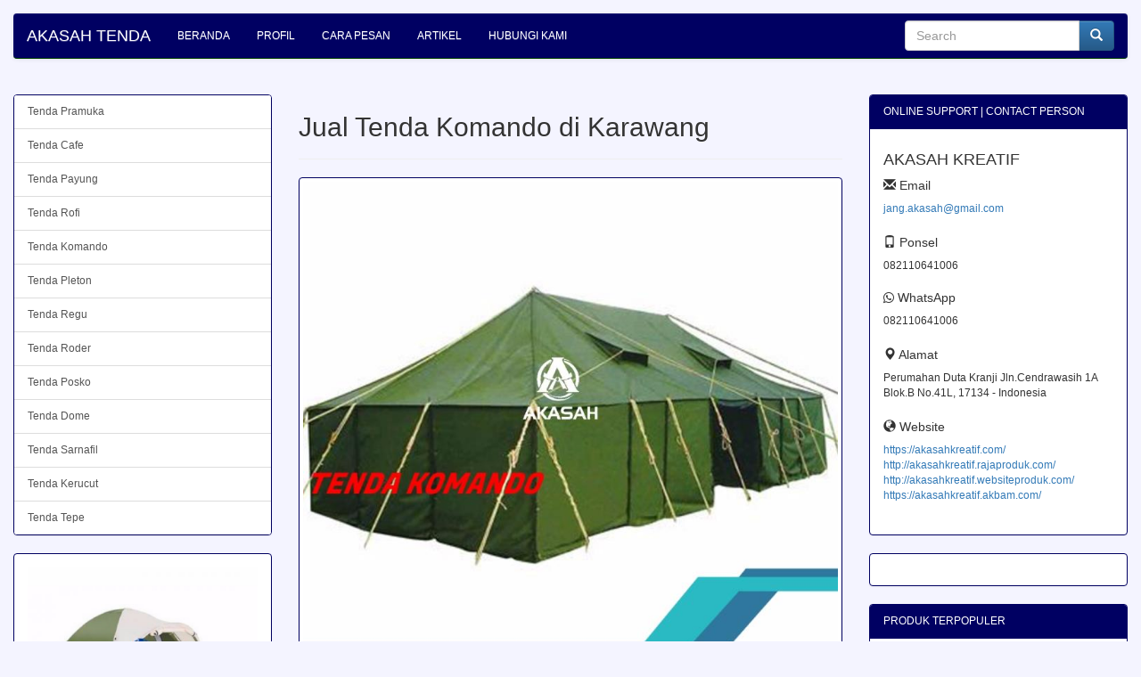

--- FILE ---
content_type: text/html
request_url: http://akasahkreatif.akbam.com/produk/4/Jual-Tenda-Komando-di-Karawang
body_size: 11508
content:
<!DOCTYPE HTML>
<html lang='en'>
	<head>
		<meta charset="UTF-8">
		<meta http-equiv="X-UA-Compatible" content="IE=edge">
		<meta name="viewport" content="width=device-width, initial-scale=1">
		<meta http-equiv='Content-Type' content='text/html; charset=iso-8859-1'/>
				<title>Jual Tenda Komando di Karawang</title>
		<meta name="description" content="TENDA KOMANDO

082110641006 AKASAH KREATIF - Jual Tenda Komando Berkualitas, Harga Tenda Komando Standar TNI untuk Perkemahan, Produksi Tenda Komando Terpercaya dan Murah untuk bantuan bencana, Jenis Tenda Komando yang awet dan kuat, "/>
		<meta name="keywords" content="Pabrik Produksi Jual Tenda Komando Murah Bagus Berkualitas"/>
		
		<meta itemprop="name" content="Jual Tenda Komando di Karawang">
		<meta itemprop="description" content="TENDA KOMANDO

082110641006 AKASAH KREATIF - Jual Tenda Komando Berkualitas, Harga Tenda Komando Standar TNI untuk Perkemahan, Produksi Tenda Komando Terpercaya dan Murah untuk bantuan bencana, Jenis Tenda Komando yang awet dan kuat, ">
		<meta itemprop="image" content="https://akasahkreatif.akbam.com/uploads/Tenda-Pabrik Produksi Jual Tenda Komando Murah Bagus Berkualitas.jpg">

		<meta name="twitter:card" content="TENDA KOMANDO

082110641006 AKASAH KREATIF - Jual Tenda Komando Berkualitas, Harga Tenda Komando Standar TNI untuk Perkemahan, Produksi Tenda Komando Terpercaya dan Murah untuk bantuan bencana, Jenis Tenda Komando yang awet dan kuat, ">
		<meta name="twitter:title" content="Jual Tenda Komando di Karawang">
		<meta name="twitter:description" content="TENDA KOMANDO

082110641006 AKASAH KREATIF - Jual Tenda Komando Berkualitas, Harga Tenda Komando Standar TNI untuk Perkemahan, Produksi Tenda Komando Terpercaya dan Murah untuk bantuan bencana, Jenis Tenda Komando yang awet dan kuat, ">
		<meta name="twitter:image:src" content="https://akasahkreatif.akbam.com/uploads/Tenda-Pabrik Produksi Jual Tenda Komando Murah Bagus Berkualitas.jpg">

		<meta property="og:title" content="Jual Tenda Komando di Karawang" />
		<meta property="og:type" content="article" />
		<meta property="og:url" content="http://akasahkreatif.akbam.com/produk/4/Jual-Tenda-Komando-di-Karawang" />
		<meta property="og:image" content="https://akasahkreatif.akbam.com/uploads/Tenda-Pabrik Produksi Jual Tenda Komando Murah Bagus Berkualitas.jpg" />
		<meta property="og:description" content="TENDA KOMANDO

082110641006 AKASAH KREATIF - Jual Tenda Komando Berkualitas, Harga Tenda Komando Standar TNI untuk Perkemahan, Produksi Tenda Komando Terpercaya dan Murah untuk bantuan bencana, Jenis Tenda Komando yang awet dan kuat, " />
		<meta name="author" content="Pusat Penjualan dan Produksi Tenda Murah Bagus Berkualitas, Tenda Pleton, Regu, Komando, Cafe, Roder, Kerucut, Sarnafil, Komando Standar TNI, Posko, Rofi, Dome Standar, Dome Double Layer, Dome Keong, Dome Family, Pramuka dll bisa Inden sesuai kebutuhan"/>
<meta name="google-site-verification" content="1d14gcbfTlEokcoIyItUXT7yTqfoLYJmiAsX8nm9p10" />
<meta name="language" content="Indonesia"/>
<meta name="generator" content="Jahex"/>
<meta name="revisit-after" content="7"/>
<meta name="webcrawlers" content="all"/>
<meta name="rating" content="general"/>
<meta name="spiders" content="all"/>
<meta name="robots" content="index,follow"/>
<meta name="alexa" content="100"/>
<meta name="yahoo" content="100"/>
<meta name="googlebot" content="all, index, follow"/>
<meta name="pagerank™" content="10"/>
<meta name="seoconsultantsdirectory" content="5"/>
<meta name="revisit" content="2"/>
<link rel="stylesheet" type="text/css" href="https://morosakato.com/global1.css" />		<link rel="stylesheet" href="https://maxcdn.bootstrapcdn.com/bootstrap/3.3.2/css/bootstrap.min.css">
		<link rel="stylesheet" href="https://maxcdn.bootstrapcdn.com/bootstrap/3.3.2/css/bootstrap-theme.min.css">
		<link rel="stylesheet" href="//maxcdn.bootstrapcdn.com/font-awesome/4.3.0/css/font-awesome.min.css">
		<link href='https://akasahkreatif.akbam.com/style.css' rel='stylesheet' type='text/css'/>
		<style>
					body{
				background:#f4f4ff;
			}
			#wrap{	
				margin:0 auto -150px;
				padding:0 0 150px;
			}
			.navbar-default{
				border-color:#004000;
			}
			.navbar-default,
			.panel > .panel-heading{
				background:#000062;
			}
			.navbar-default .navbar-brand,
			.navbar-default .navbar-nav > li > a,
			.panel > .panel-heading{
				color:#ffffff;
			}
			.navbar-default .navbar-brand:hover,
			.navbar-default .navbar-brand:focus,
			.navbar-default .navbar-nav > li > a:hover,
			.navbar-default .navbar-nav > li > a:focus,
			.navbar-default .navbar-nav > .active > a, 
			.navbar-default .navbar-nav > .active > a:hover, 
			.navbar-default .navbar-nav > .active > a:focus{
				color:#ffffff;
			}
			.navbar-default .navbar-nav > .active > a, 
			.navbar-default .navbar-nav > .active > a:hover, 
			.navbar-default .navbar-nav > .active > a:focus,
			.navbar-default .navbar-toggle:hover,
			.navbar-default .navbar-toggle:focus{
				background:#004000;
			}
			.navbar-default .navbar-toggle{
				border-color:#ffffff;
			}
			.navbar-default .navbar-toggle .icon-bar{
				background:#ffffff;
			}
			.carousel .item{
				height:470px;
			}
			@media (max-width:768px){
				.navbar-default .navbar-nav .open .dropdown-menu > li > a{
					color:#ffffff;
				}
				.navbar-default .navbar-nav .open .dropdown-menu > li > a:hover,
				.navbar-default .navbar-nav .open .dropdown-menu > li > a:focus{
					color:#ffffff;
				}
				.carousel .item {
					height:150px;
				}
			}
			.panel > .panel-heading{
				background-image:none;
			}
			.panel > .panel-heading,
			.panel-default,
			.thumbnail,
			.img-thumbnail{
				border-color:#000062;
			}
			footer{
				background:#000040;
				color:#ffffff;
				height:150px;
			}
		</style>
			</head>
	<body>
		<div id="fb-root"></div>
		<script>
			(function(d, s, id) {
				var js, fjs = d.getElementsByTagName(s)[0];
				if (d.getElementById(id)) return;
				js = d.createElement(s); js.id = id;
				js.src = "//connect.facebook.net/id_ID/all.js#xfbml=1&appId=392067876762";
				fjs.parentNode.insertBefore(js, fjs);
			}(document, 'script', 'facebook-jssdk'));
		</script>
		<div id="wrap">
			<div class="navbar-wrapper" id='wrapper-menu-atas'>
	<div class="container-fluid">
		<nav class='navbar navbar-default navbar-static-top' id='menu-atas' role='navigation'>
			<div class="container-fluid">
				<div class='navbar-header'>
					<button title='Klik here to open the menu' type='button' class='navbar-toggle collapsed' data-toggle='collapse' data-target='#bs-example-navbar-collapse-1'>
						<span class='sr-only'>Toggle navigation</span>
						<span class='icon-bar'></span>
						<span class='icon-bar'></span>
						<span class='icon-bar'></span>
					</button>
										<a class='navbar-brand' href='https://akasahkreatif.akbam.com/' title='AKASAH TENDA'>
						AKASAH TENDA					</a>
				</div>
				<div class='collapse navbar-collapse' id='bs-example-navbar-collapse-1'>
					<ul class='nav navbar-nav'>
												<li >
								<a href='https://akasahkreatif.akbam.com/'>BERANDA</a>
							</li>
													<li >
								<a href='https://akasahkreatif.akbam.com/5/PROFIL'>PROFIL</a>
							</li>
													<li >
								<a href='https://akasahkreatif.akbam.com/6/CARA-PESAN'>CARA PESAN</a>
							</li>
													<li >
								<a href='https://akasahkreatif.akbam.com/2/ARTIKEL'>ARTIKEL</a>
							</li>
													<li >
								<a href='https://akasahkreatif.akbam.com/4/HUBUNGI-KAMI'>HUBUNGI KAMI</a>
							</li>
											</ul>
					<form class="navbar-form navbar-right" id="search_form" method="post" name='form_cari' role="search">
						<div class="form-group">
							<div class="input-group">
								<input id="search_field" name="cari" type="search" value="" placeholder="Search">
								<span class="input-group-btn">
									<button class="btn btn-primary" id='search_button' title='search' type="submit"><span class='glyphicon glyphicon-search'></span></button>
								</span>
							</div>
						</div>
					</form>
				</div>
			</div>
		</nav>
	</div>
</div>
			<div class="container-fluid" style='margin-top:20px'>
				<div class='row'>
					<div class='col-sm-6 col-sm-push-3'>
					<section>
	<header class='page-header'>
		<h2>Jual Tenda Komando di Karawang</h2>
	</header>
	<div class='row'>
			<div class='col-sm-12'>
			<a class='img-thumbnail' href='https://akasahkreatif.akbam.com/uploads/Tenda-Pabrik Produksi Jual Tenda Komando Murah Bagus Berkualitas.jpg' target='_blank' title='Klik untuk membuka gambar dengan ukuran sebenarnya di tab baru'><img alt='Pabrik Produksi Jual Tenda Komando Murah Bagus Berkualitas Terpercaya' src="https://akasahkreatif.akbam.com/uploads/Tenda-Pabrik Produksi Jual Tenda Komando Murah Bagus Berkualitas.jpg"/></a>
		</div>
			<div class='col-sm-4'>
			<h3></h3>
				</div>
	</div>
</section>
	<section>
		<div class="panel panel-default" style='margin-top:5px'>
			<div class="panel-body">
				<h2 style="text-align:center"><strong>TENDA KOMANDO</strong></h2>

<p style="text-align:justify"><strong>082110641006 AKASAH KREATIF</strong> - <strong>Jual Tenda Komando Berkualitas</strong>, Harga Tenda Komando Standar TNI untuk Perkemahan, Produksi Tenda Komando Terpercaya dan Murah untuk bantuan bencana, <strong>Jenis Tenda Komando yang awet dan kuat</strong>, Rincian Biaya Tenda Komando Standar Militer yang murah, Bisa Pesan Tenda Comando dengan berbagai warna sesuai pesanan anda. Rincian Harga Tenda Komando yang Masuk Dengan Budget Anda! Segera Hubungi <strong>Akasah Kreatif</strong> di <span style="color:#000080"><strong>082110641006</strong></span></p>

<p style="text-align:justify">Kami <strong>AKASAH KREATIF</strong> yang merupakan <strong>Produsen Tenda Komando profesional</strong> yang siap memudahkan anda untuk bisa mewujudkan Tenda Komando Berkualitas dengan fasilitas Tenda berkualitas serta harga yg terjangkau. Produk Tenda Komando menggunakan Bahan terkini serta kualitas terbagus sangat cocok dipakai untuk acara-acara anda.</p>

<p style="text-align:justify">Banyak Organisasi atau sekolahan yang telah sukses di seluruh indonesia menggunakan produk kami dalam <strong>pembuatan Tenda</strong>. Perusahaan Tenda kami pantas diperhitungkan sebab material untuk membuat tenda kami menggunakan kualitas yg terbagus serta telah teruji kekuatannya dan setiap pekerjaan yang kami pegang bergaransi terjamin 100%.</p>

<p style="text-align:justify">Dengan pengalaman kami yang lama dan keilmuan yang luas serta didukung oleh tenaga kerja yang kompeten di bidangnya kami akan menjamin apa saja situasi <strong>tenda</strong> anda yang bisa kami kerjakan dengan harga yang terjangkau, kualitas terjamin, kecermatan serta ketetapan waktu pengerjaan. Hubungi kami untuk mewujudkan impian anda mendapatkan hasil tenda yang terbagus sesuai dengan budget serta keinginan Anda.</p>

<p style="text-align:justify">Kami <strong>AKASAH KREATIF</strong> Merupakan <strong>produsen dan Menjual Tenda Komando</strong> model rumah Dengan harga murah dan kualitas terjamin.</p>

<h4 style="text-align:justify"><strong>TENDA COMANDO BIASA</strong></h4>

<ul>
	<li style="text-align:justify">Ukuran 5m x 7m</li>
	<li style="text-align:justify">Bahan bisa terbuat dengan bahan polyster 300D soft korea dan polyster 600D</li>
	<li style="text-align:justify">Rangka bisa terbuat dari pipa besi dan allmunium alloy</li>
	<li style="text-align:justify">2 tiang utama</li>
	<li style="text-align:justify">1 tiang penyangga</li>
	<li style="text-align:justify">14 Tiang Samping</li>
	<li style="text-align:justify">18 buah pasak ( patok )</li>
	<li style="text-align:justify">1 buah martil</li>
	<li style="text-align:justify">kontruksi pipa besi sistem shock ( knock down )</li>
</ul>

<p style="text-align:justify">TENDA COMANDO :</p>

<p style="text-align:justify">Bahan Polyester D600 soft<br />
Bahan Polyester D300 soft</p>

<p style="text-align:justify"><strong>untuk warna bisa disesuaikan keinginan anda</strong></p>

<h4 style="text-align:justify"><strong>TENDA KOMANDO STANDAR TNI</strong></h4>

<p style="text-align:justify"><strong>Dimensi :</strong></p>

<ul>
	<li style="text-align:justify">Panjang 6m x Lebar 4m x tinggi 3m</li>
	<li style="text-align:justify">Rangka&nbsp; TENDA KOMANDO STANDAR TNI terbuat dari pipa alumunium alloy</li>
	<li style="text-align:justify">Bahan Tenda pylamin korea</li>
</ul>

<p style="text-align:justify"><strong>Kelengkapan TENDA KOMANDO STANDAR TNI</strong></p>

<ul>
	<li style="text-align:justify">2 pcs tiang utama 3 meter ( alumunium alloy )</li>
	<li style="text-align:justify">1 pcs tiang penyangga 3 meter ( alumunium alloy )</li>
	<li style="text-align:justify">14 pcs tiang samping ( alumunium alloy )</li>
	<li style="text-align:justify">pasak ( besi beton )</li>
	<li style="text-align:justify">martil</li>
	<li style="text-align:justify">tali utama ( tambang manila )</li>
	<li style="text-align:justify">tali samping ( tambang manila )</li>
</ul>

<p style="text-align:justify"><strong>TENDA COMANDO&nbsp; sangat cocok untuk keperluan militer, tenda darurat, palang merah, kemah, organisasi, bencana alam dll</strong></p>

<p style="text-align:justify">menerima pemesanan Tenda dengan ukuran dan warna sesuai keinginan anda.</p>

<p style="text-align:justify">Bingung cari tempat <strong>jual Tenda Komando yang murah dan berkualitas</strong>? Kami menawarkan produk Tenda Komando dengan kualitas terbaik untuk anda. <strong>Jual Tenda Komando Murah Berkualitas</strong>, Tersedia Tenda Untuk Komando Berbagai Ukuran, warna Dan Model Terlengkap dengan Harga Termurah.</p>

<p style="text-align:justify">Jika Anda memiliki keinginan untuk memesan <strong>TENDA KOMANDO</strong>, Segera hubungi kami untuk mendapatkan paket serta estimasi biaya yang sesuai dengan budget anda. Hubungi <strong>AKASAH KREATIF</strong> di <span style="color:#000080"><strong>082110641006</strong></span> untuk informasi yang lebih jelas serta lengkap lagi seputar produk TENDA kami yang Terpecaya di Indonesia serta harga yang BERSAHABAT.</p>

<div class="top1">
<p style="text-align:justify">#Jual #Grosir #Distributor #Murah #Berkualitas #Bagus #Terpercaya #Konveksi #Produsen #Produksi #Pabrik #Garmen #Jual #Pusat #Agen #Harga #Order #Toko #Pesan #Usaha #Info #Alamat #Kantor #Ukuran</p>

<p style="text-align:justify">kami melayani #JawaBarat #Bandung #BandungBarat #Bekasi #Bogor #Ciamis #Cianjur #Cirebon #Garut #Indramayu #Karawang #Kuningan #Majalengka #Pangandaran #Purwakarta #Subang #Sukabumi #Sumedang #Banjar #Bekasi #Cimahi #Cirebon #Depok #Sukabumi #Tasikmalaya #JawaTengah #Banjarnegara #Banyumas #Batang #Blora #Boyolali #Brebes #Cilacap #Demak #Grobogan #Jepara #Karanganyar #Kebumen #Klaten #Kudus #Magelang #Pati #Pekalongan #Pemalang #Purbalingga #Purworejo #Rembang #Semarang #Sragen #Sukoharjo #Tegal #Temanggung #Wonogiri #Wonosobo #Magelang #Pekalongan #Salatiga #Semarang #Surakarta #Tegal #JawaTimur #Bangkalan #Banyuwangi #Blitar #Bojonegoro #Bondowoso #Gresik #Jember #Jombang #Kediri #Lamongan #Lumajang #Madiun #Magetan #Malang #Mojokerto #Nganjuk #Ngawi #Pacitan #Pamekasan #Pasuruan #Ponorogo #Probolinggo #Sampang #Sidoarjo #Situbondo #Sumenep #Sumenep #Tuban #Tulungagung #Batu #Blitar #Malang #Mojokerto #Pasuruan #Probolinggo #Surabaya #Jakarta #KepulauanSeribu #Jakarta #Barat #Pusat #Selatan #Timur #Utara #banten #Lebak #Pandeglang #Serang #Tangerang #Cilegon #Serang #Tangerang #TangerangSelatan #Bantul #GunungKidul #KulonProgo #Sleman #Yogyakarta #Sumatera #Aceh #BandaAceh #SumateraUtara #Medan #SumateraBarat #Padang #Riau #Pekanbaru #Jambi #SumateraSelatan #Palembang #Bengkulu #Lampung #BandarLampung #KepulauanBangkaBelitung #PangkalPinang #KepulauanRiau #TanjungPinang #Kalimatan #KalimantanBarat #Pontianak #KalimantanTengah #PalangkaRaya #KalimantanSelatan #Banjarmasin #KalimantanTimur #Samarinda #KalimantanUtara #TanjungSelor #Sulawesi #SulawesiUtara #Manado #SulawesiTengah #Palu #SulawesiSelatan #Makassar #SulawesiTenggara #Kendari #SulawesiBarat #Mamuju #Gorontalo #SundaKecil #Bali #Denpasar #NusaTenggaraTimur #Kupang #NusaTenggaraBarat #Mataram #lombok #Batam</p>

<p style="text-align:justify">TENDA KOMANDO MURAH BANDUNG RUMAH TENDA rumahtendabandung 2018 07 tenda komando murah bandung harga TENDA COMANDO: Bahan Polyester D600 soft Rp 1.800.000. Bahan Polyester D300 soft Rp 2.000.000 harga TENDA REGU: Bahan Polyester D600 Gambar untuk jual tenda komando Hasil gambar untuk jual tenda komando Hasil gambar untuk jual tenda komando Hasil gambar untuk jual tenda komando Hasil gambar untuk jual tenda komando Hasil gambar untuk jual tenda komando TENDA KOMANDO Pabrik Tenda Peleton TNI pabrik tenda TENDA KOMANDO Tenda komando ada tiga ukuran dengan satu jenis tenda komando, ukuran tenda komando biasa tenda, ukuran tenda komando pertama 5.5x3.5x2.7, dan ukuran ke dua Tenda komando standar tentara 6x4x2.5. harga Tenda 2018 Jual Tenda Komando standar TNI DD mandiri | Tokopedia tokopedia dym dym tenda komando standar tni 1 7 Agt 2018 Jual Tenda Komando standar TNI,tenda regu komando dengan harga Rp 2.500.000 dari toko online DD mandiri, Kota Bandung. Cari product Jual TENDA KOMANDO Gis Gris Mandiri | Tokopedia tokopedia gisgrismandiri tenda komando 29 Jan 2018 Jual TENDA KOMANDO,tenda dengan harga Rp 2.750.000 dari toko online Gis Gris Mandiri, Kota Bandung. Cari product Produk Lainnya Jual TENDA KOMANDO STANDAR TNI di lapak Rahmat Tenda bukalapak TENDA KOMANDO STANDAR TNI 30 Apr 2018 Beli TENDA KOMANDO STANDAR TNI dari Rahmat Tenda rahmat tenda Bandung hanya di Bukalapak. Jual Tenda Regu harga murah distributor dan toko, beli online indotrading showcase tenda regu Jual tenda regu murah, Harga jual terbaik, berbagai pilihan, murah langsung dari distributor dan toko di Indotrading Halaman 1. Tenda Pleton Distributor Tenda Terpal Harga Murah tenda pleton Kami Menjual Dan Memproduksi Tenda Pleton, Tenda Promosi, Tenda Regu, Tenda Pramuka, Tenda Posko, Tenda Kerucut, Tenda Cafe, Tenda Roder Harga Tenda Bandung No. 1 | Tenda Peleton | Tenda Komando | Tenda pabriktenda Pabrik tenda adalah pemimpin global dalam pembuatan Tenda komando, Tenda material tenda yang sesuai dengan hasil akhir dengan harga tenda murah. Tenda Komando Tni | Tenda Komando Murah 2018 pabriktenda news 12 Tenda Komando Tni murah 2018 10 Jul 2018 Mustika jaya adalah Penjual tenda di bandung atau distributor tenda terlengkap dan terbesarserta menjual tenda dengan harga murah, tenda Penelusuran yang terkait dengan jual tenda komando harga tenda pleton 2018 katalog produk tenda komando harga tenda pleton pramuka ukuran tenda komando harga tenda komando tni harga tenda serbaguna tni spesifikasi tenda komando tenda komando surabaya</p>

<p style="text-align:justify">Jual tenda pleton kota jakarta barat daerah khusus ibukota jakarta pabriktenda jual tenda pleton kota jakarta barat daerah khusus ibukota jakarta 13 Nov 2018 pabrik tenda di jakrta mejual tenda pleton daerah khusus ibukota jakarta, kami siap memberikan harga untuk teman2 pemain tenda di jakarta Harga Tenda Pleton Standar TNI Tenda Peleton | Tenda Komando pabriktenda news 6 Harga Tenda Pleton Standar TNI 10 Apr 2018 Speksifikasi Tenda Pleton Standar TNI Ukuran 6Mx14Mx3,5M Harga tenda pleton atau tenda peleton standar TNI Rp.15.500.000 tenda. Harga Tenda Komando Tenda Peleton | Tenda Komando pabriktenda news 21 Harga Tenda Komando 19 Mar 2018 Tenda komando ada dua ukuran dengan harga berbeda, ukuran tenda komando biasa 5.5X3.5X2.5 harganya murah, sedangkan ukuran Harga Tenda Pleton | Harga Tenda Murah | TendaSolution tendasolution Harga Tenda Murah Harga Tenda Pleton Tenda Pleton atau tenda regu adalah merupakan jenis tenda standart militer TNI. Jenis tenda ini banyak digunakan untuk keperluan barak tentara atau bahkan Tenda Regu | Tenda Komando tenda pleton tenda 2018 02 tenda regu tenda komando Memproduksi dan Menjual Tenda Regu Komando Berkualitas dan harga terjangkau. Menerima Pesanan untuk partai besar maupun untuk partai kecil ( Ecer ) Tenda Pleton TNI harga tenda bandung hargatendabandung produk 100 tenda pleton tni Tenda Pleton Standar TNI Harga Tenda pleton standar TNI: Spesifikasi Tenda Pleton Standar: Dimensi ukuran 5Mx14Mx3.5M Rangka tenda ( pipa besi ). Tenda Regu | TNI | Murah | Rizki Tenda Tenda Peleton jualtenda 2018 08 tenda regu tni murah tenda regu tni dengan harga murah, jual tenda regu tni. Tenda Regu Murah Bandung | Ferry Tenda ferrytenda jual tenda regu murah bandung produksi dan jual tenda regu di bandung yang melayani untuk seluruh indonesia, Jual Tenda Pleton 6x14 M, Tenda Regu, Tenda Komando Tenda indonetwork tenda pleton 6x14 m tenda regu tenda komando Tenda Pleton merupakan tenda yang menjadi Tenda Barak oleh TNI Polri. tenda ini kadang disebut juga dengan tenda pengungsi.karena ukurannya yang PD Lima Tiga Jaya Tenda Peleton Bandung | Tenda Pramuka tenda Tenda Regu | Tenda Komando. Selamat Tenda Regu 5Mx7M, Dan Tenda Komando 4Mx6M Kami memberikan harga terbaik tanpa mengurangi mutu Penelusuran yang terkait dengan jual tenda komando harga tenda pleton 2018 katalog produk tenda komando harga tenda pleton pramuka ukuran tenda komando harga tenda komando tni harga tenda serbaguna tni spesifikasi tenda komando tenda komando surabaya</p>

<p style="text-align:justify">Jual Tenda Pleton 6x14 M, Tenda Regu, Tenda Komando Tenda indonetwork tenda pleton 6x14 m tenda regu tenda komando Tenda Pleton merupakan tenda yang menjadi Tenda Barak oleh TNI Polri. tenda ini kadang disebut juga dengan tenda pengungsi.karena ukurannya yang Jual Tenda Pleton Jogja SlideShare slideshare pabriktendapleton jual tenda pleton 1 Nov 2018 Kami memproduksi: Jual Tenda Pleton Jogja, Jual Tenda Pramuka Jogja, Harga Tenda Pramuka Jogja, Jual Tenda Pramuka Di Jogja, Jual PD Lima Tiga Jaya Tenda Peleton Bandung | Tenda Pramuka 53tenda Tenda Regu | Tenda Komando. Selamat Tenda Regu 5Mx7M, Dan Tenda Komando 4Mx6M Kami memberikan harga terbaik tanpa mengurangi mutu. Jual TENDA KOMANDO ( UNICEF ) PELETON,REGU | KASKUS fjb.kaskus product tenda komando unicef peletonregu 24 Apr 2018 Baru Rp 5.500.000 Gis Gris Mandiri Out Door &amp; Military Equipment Tenda Komando | Pabrik tenda Komando | Jual Tenda Komando pabriktenda Our Client Tenda Komando Kepri Tenda komando untuk tni. 0 item. Home &middot; Our Client; Tenda Komando Kepri. Tenda Komando Kepri. Ketersediaan: Tersedia. Deskripsi. Baca Selengkapnya Tenda Peleton Tenda Pleton Tenda Peleton Produksi Tenda tendapeleton Tenda Peleton, Harga Tenda Peleton, Jual Beli Tenda Peleton, Produksi Tenda Peleton, Tenda Peleton Murah, Produksi Tenda Peleton, Pabrik Tenda Peleton, Tenda Regu Komando TNI | PRODUKSI TENDA BANDUNG produksitenda 2018 10 tenda regu komando tni 12 Okt 2018 Produksi dan menjual tenda regu komando tni dengan harga murah. Tenda Tenda, Jual Tenda, Harga Tenda, Distributor Tenda tenda tenda tenda Tenda Awning Dan Canopi, Terpal Nilon Korea Terpal Nilon Korea. Tenda regu 3x4. Tenda regu 3x4, Produksi Tenda Pleton Produksi Tenda Pleton, Tenda TENDA KOMANDO, TENDA KOMANDO MURAH BANDUNG | TENDA tendakomandobandung tenda komando tenda komando murah Jual TENDA KOMANDO atau jual tenda regu dengan harga tenda murah di bandung, Tenda komando memiliki kapasitas 10 12 orang, biasa digunakan Tenda regu JUAL TENDA TERPAL MURAH JAKARTA TENDA evijayatenda Kami memproduksi dan men jual tenda regu komando dengan berbagai macam bahan dengan harga yang bervariasi, sehingga anda dapat memilih tenda Penelusuran yang terkait dengan jual tenda komando harga tenda pleton 2018 katalog produk tenda komando harga tenda pleton pramuka ukuran tenda komando harga tenda komando tni harga tenda serbaguna tni spesifikasi tenda komando tenda komando surabaya</p>

<p style="text-align:justify">TENDA KOMANDO Arsip TENDA CAFE | Tenda Murah | Sidoarjo produksitendacafemurah category tenda komando TENDA KOMANDO Arsip TENDA CAFE | Tenda Murah | Sidoarjo | CV Primajaya Surabaya | Info Harga | Pembuatan Jual Pesan Tenda | Display, Kerucut, Harga Tenda Pleton YouTube Video untuk jual tenda komando11 Nov 2018 Diupload oleh Pabrik Tenda Pleton Kami memproduksi: Harga Tenda Pleton, Harga Tenda Pleton Standar TNI, Harga Tenda Pleton TNI Arsip: Jual tenda pleton Bekasi Kab. Kantor &amp; Industri OLX olx iklan jual tenda pleton 7 Mar 2018 kami mnjual tenda pengungsi tenda komando berbagai mcm ukuran Kantor &amp; Industri Bekasi Kab. Tenda Peleton Pleton Gudang Tenda: Produsen tenda harga murah gudangtenda 2018 07 tenda peletonpleton Tenda Peleton merupakan tenda yang menjadi Tenda Barak oleh TNI Polri. tenda ini kadang disebut juga dengan tenda pengungsi. karena ukurannya yang Tenda Komando, Tenda Regu, Tenda Sar, Tenda Tni | onsight adventure Tents Tenda, Tenda Dome, Tenda Eiger, Tenda Dome Murah, Tenda Dome Eiger, Tenda Dome Rei, Tenda Dome Consina, Tenda Dome Lafuma, Harga Tenda Jual Tenda pleton Standard TNI Harga Murah dan Berkualitas jualsepatusafety Search And Rescue 15 Sep 2018 Harga tenda regu surabaya, Jual tenda regu surabaya, Tenda regu standar tni, Kapasitas tenda pleton, Harga tenda pleton pramuka, Jual KTD Tenda Dome tenda.biz Jual tenda dome kemah dom dum camping, kemping, hiking, picnic, piknik, outbound, outdoor. Daftar harga murah terjangkau. TENDA CAFE | Tenda Murah | Sidoarjo | Termurah Surabaya | Info tendaprimajaya TENDA CAFE | Tenda Murah | Sidoarjo | Termurah Surabaya | Info Harga | Pembuatan Jual Pesan Tenda | Display, Kerucut, Lipat, Terop Miring, Payung Cafe Jual tenda peleton,komando Lain lain &raquo; Kantor &amp; Industri m.inkuiri jajang jual tenda peletonkomando Jual Jual tenda peleton,komando bagus dan murah di jual oleh ribuan toko online di Indonesia | Inkuiri Tenda Bogor Terpal Bogor Jual tenda di Bogor, Distributor Terpal di jualtenda murah Tenda Bogor, Terpal Bogor, Jual Tenda di Bogor, Sewa Tenda Bogor. tenda payung parasol, tenda 5x5, tenda regu komando, jual tenda murah, tenda pesta Penelusuran yang terkait dengan jual tenda komando harga tenda pleton 2018 katalog produk tenda komando harga tenda pleton pramuka ukuran tenda komando harga tenda komando tni harga tenda serbaguna tni spesifikasi tenda komando tenda komando surabaya</p>

<p style="text-align:justify">TENDA SURABAYA CV. KHARISMA JAYA INDUSTRIES kharismajaya Dengan bentuk kubah pada bagian atap, menjadikan tenda ini memiliki bentuk yang Ukuran Tenda (meter) Kapasitas Tenda,: 7 Orang (Tenda Komando) Jual tenda komando di tangerang selatan dewatenda jual tenda komando 21 Apr 2018 Kami adalah Produsen dan Spesialis Kontraktor Tenda yang dinaungi oleh PT Tirtajaya Gemilang Abadi yang di bidang tenda ini justru telah PD.Ferry Tenda | Tenda dome keong ferrytenda tenda tenda dome keong Kami memproduksi dan men jual tenda dome bentuk keong, cocok untuk perkemahan, acara bahan cover tenda terbuat dari parasit waterproof ( anti air ). Jual Tenda Komando 4x6 m Nata Tenda | Tokopedia Jual Tenda Komando 4x6 m,Tenda Komando dengan harga Rp 2.500.000 dari toko online Nata Tenda, Kota Bandung. Cari product Tenda lainya di Tokopedia Harga Tenda | Jual Tenda Jakarta TENDA REGU KOMANDO harga tenda Harga Tenda, Jual Tenda, Pabrik Tenda, Tenda Jakarta, Tenda pleton untuk barak pengungsi,barak pekerja lapangan,posko kesehatan,posko dapur umum iwan hana tenda: jual tenda komando tni iwanhanatenda 2018 08 tenda komando kami iwan hana tenda 26 Agt 2018 jual tenda komando tni. TENDA KOMANDO TNI kami IWAN HANA TENDA memproduksi dan menjual TENDA KOMANDO dengan kualitas Jual Tenda Regu 4x6 pusatterpalmurah product tenda regu 4 Tenda Regu 4x6Tenda regu tenda komando biasa digunakan untuk Militer, Posko bantuan bencana, kegiatan pramuka, organisasi, perusahaan DLL. Tenda TENDA SARNAFIL Tenda Pleton tendasarnafiljakarta Tenda Sarnafil, Produksi Tenda Sarnafil, Pembuat Tenda Sarnafil, Jual atau tenda regu adalah merupakan jenis tenda standart militer TNI Jenis tenda ini Penjual Tenda Murah: Tenda Peleton Tenda Pleton Pinterest Harga Tenda Portable Bandung,Harga Tenda Peleton Bandung,Harga Tenda Pernikahan Bandung,Jual Pasak Tenda Bandung,Jual Tenda Pesta Di Bandung tenda pleton jual tenda pleton harga murah jakarta oleh sahabat travelogo.info tenda pleton Jika saat ini anda lagi mencari Tenda Pleton ? anda di website yang benart. Anda bisa memperoleh harga special jika anda memesan malalui website ini Penelusuran yang terkait dengan jual tenda komando harga tenda pleton 2018 katalog produk tenda komando harga tenda pleton pramuka ukuran tenda komando harga tenda komando tni harga tenda serbaguna tni spesifikasi tenda komando tenda komando surabaya</p>

<p style="text-align:justify">Tenda Wikipedia bahasa Indonesia, ensiklopedia bebas wikipedia wiki Tenda Tenda adalah tempat pelindung yang terdiri dari lembaran kain atau bahan lainnya menutupi yang melekat pada kerangka tiang Tenda Pramuka Tenda regu. Rumah Tenda Bandung Home | Facebook facebook Rumahtendabandung SPESIFIKASI TENDA PRAMUKA MURAH HARGA TENDA PRAMUKA. TENDA PELETON PLETON TENDA REGU KOMANDO TENDA MILITER MURAH Tenda Bekas dan Baru Jualo jualo semua Hobi &amp; Aktivitas Outdoor Tenda Hasil Pencarian bekas dan baru. Jualo Teman Jual Belimu TENDA REGU TENDA KOMANDO TENDA PELETON MURAH BANDUNG. Sewa Tenda Regu Pramuka 3X4M, Tenda Pleton TNI 4x6M &amp; HT sewatendapramukasurabaya sewa tenda regupramuka 3x4m tenda 22 Agt 2018 Kami menyewakan tenda untuk keperluan kemah, pelatihan, Tenda standart TNI tenda komando harga 200 ribu tanggal (stok 5 Buah). Jual Tenda Toko Alat alat Perkemahan jual tendaFoto header oleh Jual Tenda &middot; Laporkan penyalahgunaan; Diberdayakan oleh Google. Situs ini menggunakan cookie dari Google untuk membantu Tenda Pramuka | TENDA ferry tenda 2018 12 tenda pramuka 7 Mei 2018 tenda pramuka murah bandung jual tenda pramuka, harga tenda pramuka. Spesifikasi: a. Bahan terbuat dari parasit waterpoof ( anti air ) b. Tenda Regu Annisa Tenda annisatenda tenda pleton 30 Jan 2018 Tenda komando ukuran 5x7x2,5 m,bahan d300 korea waterproof Jual Tenda Tenda Piramid Cocok untuk acara seperti bazaar dan pame. Jual Tenda Lipat Jakarta, Tenda Sarnafil, Tenda Kerucut, Tenda jualtendalipatjakarta Jual Tenda Jakarta Timur, Jual Tenda Jakarta Selatan,Jual Tenda Jakarta Barat,Jual Tenda Jakarta Pusat,Jual Tenda Jakarta Utara Jual Terpal Medan | Tenda Kerucut, Lipat, Peleton, Pleton, Cafe, Terpal terpaltenda jual terpal medan 19 Jun 2018 Jual terpal medan hubungi. Tersedia terpal plastik, tenda kerucut, tenda peleton, tenda lipat, tambang manila, Tenda, rental tenda dome, rental alat kemping, rental sepeda mtb tendaku Pemuda Jawa: &quot;Maaf, saya orang baru di Jakarta, baru datang dari Jawa apakah ini Tanah Abang?&quot; Pemuda Batak: &quot;Oh bukan. ini bukan tanah aku, Penelusuran yang terkait dengan jual tenda komando harga tenda pleton 2018 katalog produk tenda komando harga tenda pleton pramuka ukuran tenda komando harga tenda komando tni harga tenda serbaguna tni spesifikasi tenda komando tenda komando surabaya</p>
</div>
				<div class="fb-comments" data-href="http://akasahkreatif.akbam.com/produk/4/Jual-Tenda-Komando-di-Karawang" data-width="400" data-num-posts="10" style='margin:5px 0'></div>
				<p style='font-size:smaller'>
					Tag :
											<a href='https://akasahkreatif.akbam.com/produk/4/Pabrik-Produksi-Jual-Tenda-Komando-Murah-Bagus-Berkualitas'>Pabrik Produksi Jual Tenda Komando Murah Bagus Berkualitas</a> | 
											<a href='https://akasahkreatif.akbam.com/produk/4/Tenda-Komando-Murah-Bagus-Berkualitas'>Tenda Komando Murah Bagus Berkualitas</a> | 
											<a href='https://akasahkreatif.akbam.com/produk/4/Tenda-Komando-di-Jakarta'>Tenda Komando di Jakarta</a> | 
											<a href='https://akasahkreatif.akbam.com/produk/4/Tenda-Komando-di-Jakarta-Barat'>Tenda Komando di Jakarta Barat</a> | 
											<a href='https://akasahkreatif.akbam.com/produk/4/Tenda-Komando-di-Jakarta-Pusat'>Tenda Komando di Jakarta Pusat</a> | 
											<a href='https://akasahkreatif.akbam.com/produk/4/Tenda-Komando-di-Jakarta-Selatan'>Tenda Komando di Jakarta Selatan</a> | 
											<a href='https://akasahkreatif.akbam.com/produk/4/Tenda-Komando-di-Jakarta-Timur'>Tenda Komando di Jakarta Timur</a> | 
											<a href='https://akasahkreatif.akbam.com/produk/4/Tenda-Komando-di-Jakarta-Utara'>Tenda Komando di Jakarta Utara</a> | 
											<a href='https://akasahkreatif.akbam.com/produk/4/Tenda-Komando-di-Jawa-Barat'>Tenda Komando di Jawa Barat</a> | 
											<a href='https://akasahkreatif.akbam.com/produk/4/Tenda-Komando-di-Bandung'>Tenda Komando di Bandung</a> | 
											<a href='https://akasahkreatif.akbam.com/produk/4/Tenda-Komando-di-Bandung-Barat'>Tenda Komando di Bandung Barat</a> | 
											<a href='https://akasahkreatif.akbam.com/produk/4/Tenda-Komando-di-Bekasi'>Tenda Komando di Bekasi</a> | 
											<a href='https://akasahkreatif.akbam.com/produk/4/Tenda-Komando-di-Bogor'>Tenda Komando di Bogor</a> | 
											<a href='https://akasahkreatif.akbam.com/produk/4/Tenda-Komando-di-Ciamis'>Tenda Komando di Ciamis</a> | 
											<a href='https://akasahkreatif.akbam.com/produk/4/Tenda-Komando-di-Cianjur'>Tenda Komando di Cianjur</a> | 
											<a href='https://akasahkreatif.akbam.com/produk/4/Tenda-Komando-di-Cirebon'>Tenda Komando di Cirebon</a> | 
											<a href='https://akasahkreatif.akbam.com/produk/4/Tenda-Komando-di-Garut'>Tenda Komando di Garut</a> | 
											<a href='https://akasahkreatif.akbam.com/produk/4/Tenda-Komando-di-Indramayu'>Tenda Komando di Indramayu</a> | 
											<a href='https://akasahkreatif.akbam.com/produk/4/Tenda-Komando'>Tenda Komando</a> | 
											<a href='https://akasahkreatif.akbam.com/produk/4/Tenda-Komando-di-Kuningan'>Tenda Komando di Kuningan</a> | 
											<a href='https://akasahkreatif.akbam.com/produk/4/Tenda-Komando-di-Majalengka'>Tenda Komando di Majalengka</a> | 
											<a href='https://akasahkreatif.akbam.com/produk/4/Tenda-Komando-di-Pangandaran'>Tenda Komando di Pangandaran</a> | 
											<a href='https://akasahkreatif.akbam.com/produk/4/Tenda-Komando-di-Purwakarta'>Tenda Komando di Purwakarta</a> | 
											<a href='https://akasahkreatif.akbam.com/produk/4/Tenda-Komando-di-Subang'>Tenda Komando di Subang</a> | 
											<a href='https://akasahkreatif.akbam.com/produk/4/Tenda-Komando-di-Sukabumi'>Tenda Komando di Sukabumi</a> | 
											<a href='https://akasahkreatif.akbam.com/produk/4/Tenda-Komando-di-Sumedang'>Tenda Komando di Sumedang</a> | 
											<a href='https://akasahkreatif.akbam.com/produk/4/Tenda-Komando-di-Banjar'>Tenda Komando di Banjar</a> | 
											<a href='https://akasahkreatif.akbam.com/produk/4/Tenda-Komando-di-Bekasi'>Tenda Komando di Bekasi</a> | 
											<a href='https://akasahkreatif.akbam.com/produk/4/Tenda-Komando-di-Cimahi'>Tenda Komando di Cimahi</a> | 
											<a href='https://akasahkreatif.akbam.com/produk/4/Tenda-Komando-di-Cirebon'>Tenda Komando di Cirebon</a> | 
									</p>
				<div class='col-md-12 text-right'><ul class='pagination pagination-sm'><li class='active'><a>1 <span class='sr-only'>(current)</span></a></li><li><a href='https://akasahkreatif.akbam.com/produk/4/Jual-Tenda-Komando-di-Karawang/2'>2</a></li><li><a href='https://akasahkreatif.akbam.com/produk/4/Jual-Tenda-Komando-di-Karawang/3'>3</a></li><li><a>...</a></li><li><a href='https://akasahkreatif.akbam.com/produk/4/Jual-Tenda-Komando-di-Karawang/166' title='akhir'>166</a></li><li><a href='https://akasahkreatif.akbam.com/produk/4/Jual-Tenda-Komando-di-Karawang/2' title='berikutnya'><span class='glyphicon glyphicon-chevron-right'></span></a></li></ul></div>			</div>
		</div>
	</section>
					</div>
					<div class='col-sm-3 col-sm-pull-6'>
						<aside>
		<div class='panel panel-default'>
					<div class='list-group' id='mn-kategori'>
							<a class='list-group-item ' href='https://akasahkreatif.akbam.com/kategori/1/Tenda-Pramuka' title="Tenda Pramuka">Tenda Pramuka</a>
							<a class='list-group-item ' href='https://akasahkreatif.akbam.com/kategori/2/Tenda-Cafe' title="Tenda Cafe">Tenda Cafe</a>
							<a class='list-group-item ' href='https://akasahkreatif.akbam.com/kategori/3/Tenda-Payung' title="Tenda Payung">Tenda Payung</a>
							<a class='list-group-item ' href='https://akasahkreatif.akbam.com/kategori/4/Tenda-Rofi' title="Tenda Rofi">Tenda Rofi</a>
							<a class='list-group-item ' href='https://akasahkreatif.akbam.com/kategori/5/Tenda-Komando' title="Tenda Komando">Tenda Komando</a>
							<a class='list-group-item ' href='https://akasahkreatif.akbam.com/kategori/6/Tenda-Pleton' title="Tenda Pleton">Tenda Pleton</a>
							<a class='list-group-item ' href='https://akasahkreatif.akbam.com/kategori/7/Tenda-Regu' title="Tenda Regu">Tenda Regu</a>
							<a class='list-group-item ' href='https://akasahkreatif.akbam.com/kategori/8/Tenda-Roder' title="Tenda Roder">Tenda Roder</a>
							<a class='list-group-item ' href='https://akasahkreatif.akbam.com/kategori/9/Tenda-Posko' title="Tenda Posko">Tenda Posko</a>
							<a class='list-group-item ' href='https://akasahkreatif.akbam.com/kategori/10/Tenda-Dome' title="Tenda Dome">Tenda Dome</a>
							<a class='list-group-item ' href='https://akasahkreatif.akbam.com/kategori/11/Tenda-Sarnafil' title="Tenda Sarnafil">Tenda Sarnafil</a>
							<a class='list-group-item ' href='https://akasahkreatif.akbam.com/kategori/12/Tenda-Kerucut' title="Tenda Kerucut">Tenda Kerucut</a>
							<a class='list-group-item ' href='https://akasahkreatif.akbam.com/kategori/13/Tenda-Tepe' title="Tenda Tepe">Tenda Tepe</a>
						</div>
		</div>
		<div class='panel panel-default'>
		<div class="panel-body">
		<div style='margin-bottom:5px'>			<img alt="Pabrik Produksi Jual Tenda Dome Keong Murah Bagus Berkualitas Terjamin" src="https://akasahkreatif.akbam.com/uploads/banner-Pabrik Produksi Jual Tenda Dome Keong Harga Murah Bagus Berkualitas Terpercaya.jpg">
		</div><div style='margin-bottom:5px'>			<img alt="Pabrik Produksi Jual Tenda Pramuka Murah Bagus Berkualitas Terjamin" src="https://akasahkreatif.akbam.com/uploads/banner-Pabrik Produksi Jual Tenda Pramuka Murah Bagus Berkualitas Terjamin.jpg">
		</div>		</div>
	</div>
<div class='singitan'></div><div class='singitan'></div></aside>					</div>
									<div class='col-sm-3'><aside>
	<div class='panel panel-default'>
		<div class="panel-heading">ONLINE SUPPORT | CONTACT PERSON</div>
		<div class="panel-body">
		<h4>AKASAH KREATIF</h4>				<address>
					<h5><span class='glyphicon glyphicon-envelope'></span> Email</h5>
					<a href='mailto:jang.akasah@gmail.com'>jang.akasah@gmail.com</a>				</address>
							<address>
					<h5><span class='glyphicon glyphicon-phone'></span> Ponsel</h5>
					082110641006				</address>
							<address>
					<h5><span class='fa fa-whatsapp'></span> WhatsApp</h5>
					082110641006				</address>
							<address>
					<h5><span class='glyphicon glyphicon-map-marker'></span> Alamat</h5>
					Perumahan Duta Kranji Jln.Cendrawasih 1A Blok.B No.41L, 17134 - Indonesia				</address>
							<address>
					<h5><span class='glyphicon glyphicon-globe'></span> Website</h5>
					<a href='https://akasahkreatif.com/' target='_blank'>https://akasahkreatif.com/</a><br/><a href='http://akasahkreatif.rajaproduk.com/' target='_blank'>http://akasahkreatif.rajaproduk.com/</a><br/><a href='http://akasahkreatif.websiteproduk.com/' target='_blank'>http://akasahkreatif.websiteproduk.com/</a><br/><a href='https://akasahkreatif.akbam.com/' target='_blank'>https://akasahkreatif.akbam.com/</a>				</address>
					</div>
	</div>
	<div class='panel panel-default'>
		<div class="panel-body">
					<div align='center' style='margin-bottom:5px'><!-- WhatsHelp.io widget -->
<script type="text/javascript">
    (function () {
        var options = {
            facebook: "229207184431515", // Facebook page ID
            whatsapp: "+6282110641006", // WhatsApp number
            email: "jang.akasah@gmail.com", // Email
            sms: "+62082110641006", // Sms phone number
            call: "+62082110641006", // Call phone number
            company_logo_url: "//storage.whatshelp.io/widget/09/09c7/09c717f40b7bd9e26c3f1a5297349389/29178515_157783071588039_6677452463307489280_n.jpg", // URL of company logo (png, jpg, gif)
            greeting_message: "AKASAH KREATIF..\nAda yang bisa kami bantu ?\nSegera hubungi kami untuk info Tenda...", // Text of greeting message
            call_to_action: "AKASAH KREATIF", // Call to action
            button_color: "#932C8B", // Color of button
            position: "right", // Position may be 'right' or 'left'
            order: "whatsapp,call,sms,email,facebook" // Order of buttons
        };
        var proto = document.location.protocol, host = "whatshelp.io", url = proto + "//static." + host;
        var s = document.createElement('script'); s.type = 'text/javascript'; s.async = true; s.src = url + '/widget-send-button/js/init.js';
        s.onload = function () { WhWidgetSendButton.init(host, proto, options); };
        var x = document.getElementsByTagName('script')[0]; x.parentNode.insertBefore(s, x);
    })();
</script>
<!-- /WhatsHelp.io widget --></div>
				</div>
	</div>
		<div class='panel panel-default'>
			<div class='panel-heading'>PRODUK TERPOPULER</div>
			<div class="panel-body">
							<a href="https://akasahkreatif.akbam.com/produk/3/Tenda-Regu" style="color:#333; font-size:12px;">Tenda Regu  </a>
							<a href="https://akasahkreatif.akbam.com/produk/13/Tenda-Dome-Standar" style="color:#999; font-size:20px;">Tenda Dome Standar  </a>
							<a href="https://akasahkreatif.akbam.com/produk/9/Tenda-Sarnafil" style="color:#ccc; font-size:8px;">Tenda Sarnafil  </a>
							<a href="https://akasahkreatif.akbam.com/produk/7/Tenda-Posko" style="color:#ccc; font-size:20px;">Tenda Posko  </a>
							<a href="https://akasahkreatif.akbam.com/produk/2/Tenda-Pramuka" style="color:#ccc; font-size:20px;">Tenda Pramuka  </a>
							<a href="https://akasahkreatif.akbam.com/produk/6/Tenda-Pleton" style="color:#999; font-size:8px;">Tenda Pleton  </a>
							<a href="https://akasahkreatif.akbam.com/produk/4/Tenda-Komando" style="color:#666; font-size:16px;">Tenda Komando  </a>
							<a href="https://akasahkreatif.akbam.com/produk/8/Tenda-Rofi" style="color:#999; font-size:20px;">Tenda Rofi  </a>
							<a href="https://akasahkreatif.akbam.com/produk/12/Tenda-Tepe" style="color:#999; font-size:12px;">Tenda Tepe  </a>
							<a href="https://akasahkreatif.akbam.com/produk/5/Tenda-Kerucut" style="color:#333; font-size:16px;">Tenda Kerucut  </a>
						</div>
		</div>
	<div class='singitan'>		<article class="media">
			<div class="media-body">
				<h3 class="media-heading">
					<a href="https://akasahkreatif.akbam.com/produk/8/Tenda-Rofi" title="Tenda Rofi">Tenda Rofi<br/><br/></a>
				</h3>
			</div>
		</article>
			<article class="media">
			<div class="media-body">
				<h3 class="media-heading">
					<a href="https://akasahkreatif.akbam.com/produk/10/Tenda-Roder" title="Tenda Roder">Tenda Roder<br/><br/></a>
				</h3>
			</div>
		</article>
			<article class="media">
			<div class="media-body">
				<h3 class="media-heading">
					<a href="https://akasahkreatif.akbam.com/produk/6/Tenda-Pleton" title="Tenda Pleton">Tenda Pleton<br/><br/></a>
				</h3>
			</div>
		</article>
			<article class="media">
			<div class="media-body">
				<h3 class="media-heading">
					<a href="https://akasahkreatif.akbam.com/produk/1/Tenda-Cafe" title="Tenda Cafe">Tenda Cafe<br/><br/></a>
				</h3>
			</div>
		</article>
			<article class="media">
			<div class="media-body">
				<h3 class="media-heading">
					<a href="https://akasahkreatif.akbam.com/produk/4/Tenda-Komando" title="Tenda Komando">Tenda Komando<br/><br/></a>
				</h3>
			</div>
		</article>
	</div></aside></div>
									</div>
			</div>
		</div>
		<footer>
		<div class="container">	
	<div class='row'>
		<div class='col-sm-3'>
			<ul class="list-unstyled">
							<li><a href='https://akasahkreatif.akbam.com/1/HUBUNGI-KAMI'>BERANDA</a></li>
							<li><a href='https://akasahkreatif.akbam.com/5/HUBUNGI-KAMI'>PROFIL</a></li>
							<li><a href='https://akasahkreatif.akbam.com/6/HUBUNGI-KAMI'>CARA PESAN</a></li>
							<li><a href='https://akasahkreatif.akbam.com/2/HUBUNGI-KAMI'>ARTIKEL</a></li>
							<li><a href='https://akasahkreatif.akbam.com/4/HUBUNGI-KAMI'>HUBUNGI KAMI</a></li>
						</ul>
		</div>
		<div class='col-sm-3'>
			<ul class="list-unstyled">
						</ul>
		</div>
		<div class='col-sm-3'>
		© 2018 https://akasahkreatif.akbam.com/		</div>
		<div class='col-sm-3 text-right'>
			<a href='https://akasahkreatif.akbam.com/rss' target='_blank' title='RSS'>RSS</a>
			|
			<a href='https://akasahkreatif.akbam.com/sitemap.xml' target='_blank' title='Sitemap'>sitemap.xml</a>
			<a class='singitan' href='https://akasahkreatif.akbam.com/1000'>1000 Artikel</a>
			<a class='singitan' href='https://akasahkreatif.akbam.com/komentar'>Today's News</a>
			<a class='singitan' href='http://morosakato.com/index.php?moro-sakato=portofolio-seo' target='_blank'>Jasa SEO Terbaik dan Terpercaya untuk Meningkatkan Traffic Website Anda</a>
			<a class='singitan' href='http://morosakato.com' target='_blank'>morosakato.com</a>
		</div>
	</div>
</div>		</footer>
		<script src="https://ajax.googleapis.com/ajax/libs/jquery/1.11.2/jquery.min.js"></script>
		<script src="https://maxcdn.bootstrapcdn.com/bootstrap/3.3.2/js/bootstrap.min.js"></script>
		<script src="https://www.google.com/recaptcha/api.js" async defer></script>
		<script src="https://akasahkreatif.akbam.com/grids.js"></script>
		<script src="https://akasahkreatif.akbam.com/script.js"></script>
	</body>
</html>